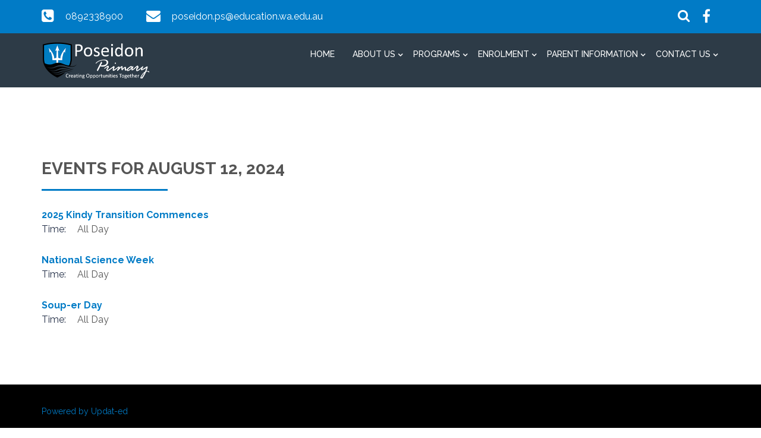

--- FILE ---
content_type: text/html; charset=UTF-8
request_url: https://www.poseidon.wa.edu.au/events/2024-08-12
body_size: 4177
content:
<!doctype html>
<html lang="en">
  <head>
    <!-- Required meta tags -->
    <meta charset="utf-8">
    <meta name="viewport" content="width=device-width, initial-scale=1, shrink-to-fit=no">
    <title>Events</title>
        <meta name="description" content="Poseidon Primary School" />
            <meta name="keywords" content="Poseidon Primary School" />
        <!-- Bootstrap CSS -->
    <link rel="stylesheet" href="/themes/theme5b/css/bootstrap.css"/>	<link rel="stylesheet" href="/themes/theme5b/css/bootstrap-4-hover-navbar.css"/>	<link rel="stylesheet" href="/themes/theme5b/css/calender-table.css"/>	<link rel="stylesheet" href="/themes/theme5b/css/theme_custom.css"/>	<link rel="stylesheet" href="/themes/theme5b/css/theme-res.css"/>	<link rel="stylesheet" href="/themes/theme5b/css/font-awesome.min.css"/>    <link rel="stylesheet" href="https://fonts.googleapis.com/css?family=Montserrat:100,200,300,400,500,600,700,800,900|Raleway:100,200,300,400,500,600,700,800,900|Roboto:100,300,400,500,700,900"/>	    <link rel="stylesheet" href="/css_new/elastislide.css"/>    <link rel="stylesheet" href="/themes/theme5b/css/style_gallery.css"/>    <link rel="stylesheet" href="/css/custom/multi_gallery/gallery_card.css"/>    <link rel="stylesheet" href="/css/custom/multi_gallery/style_gallery_d.css"/>    <link rel="stylesheet" href="/css/custom/multi_gallery/style_gallery_d2.css"/>    <link rel="stylesheet" href="/css/custom/multi_gallery/style_gallery_d3.css"/>    <link rel="stylesheet" href="/css/custom/multi_gallery/style_gallery_d4.css"/>    <link rel="stylesheet" href="/css/custom/multi_gallery/style_gallery_d5.css"/>    <script src="/themes/theme5b/js/jquery.min.js"></script>    <link href="/uploaded_files/favicon/1732243565poseidon.png" type="image/x-icon" rel="icon"/><link href="/uploaded_files/favicon/1732243565poseidon.png" type="image/x-icon" rel="shortcut icon"/>  
       <style type="text/css">
   @import url(https://fonts.googleapis.com/css?family=:400,300,400italic,500,700|Open+Sans:400italic,400,300,600);
    body{
        background: #ffffff !important;
        font-size:px !important;
        font-family: 'Raleway', sans-serif !important;
        }
    p{
        font-size:px !important;
        font-family: 'Raleway', sans-serif !important;
    }
    footer{
        background: url("/uploaded_files/site_footer/footer.png") repeat scroll 0 0 #444449;
    }
    .innerDv h1:after{
    border-top: 3px solid #017bc6;
    }
    .print_event a{
        background: #017bc6;
    }
    .copy a{
        color: #017bc6;
    }
    .ftrBtm a:hover {
        color: #017bc6;
    }
    .copy a{
        color: #017bc6;
    }
    .innerNav .navDv .navbar-dark .navbar-toggler{
        background-color: #017bc6;
        border-color: #017bc6;
    }
    .entry-excerpt a{
            color:#017bc6 ;
            }

    #articlelist li{
    list-style-type: disc !important;
    } 
    .eventsVew .innerContent a{   color: #017bc6; }
    .rightSec .eventsVew p{
        margin-bottom: 0;
    }
    .rightSec a{
    color:#017bc6 !important;
    }
    .rightSec .eventsVew p{
    font-weight: 400;
    }
    .rightSec img{
    height:auto;
    }
    .goog-te-combo{
                font-family: Raleway !important;
            }
            @media (max-width: 767px){
    .logoNav {
        
        background-color: #017bc6 !important;
    }
    }


    @media (max-width: 991px){
    .logoNav {
        
        background-color: #017bc6 !important;
    }
    }
    .logoNav {
        
        background-color: # !important;
    }

    </style>
    
            <!-- Google tag (gtag.js) -->
        <script async src="https://www.googletagmanager.com/gtag/js?id=G-HJZ1LSTJ9N "></script>
        <script>
          window.dataLayer = window.dataLayer || [];
          function gtag(){dataLayer.push(arguments);}
          gtag('js', new Date());
        
          gtag('config', 'G-HJZ1LSTJ9N ');
        </script>
       
    </head>

<body class="theme5b_inner">

<div class="wrapper">
      <div class="top" style="background: #017bc6">
        <div class="container">
          <div class="row">
            <div class="col-lg-6 col-md-12 col-sm-12">
              <div class="topLeft">
                <ul>
                  <li>
                    <i class="fa fa-phone-square" aria-hidden="true"></i>
                    <span><a href="tel:0892338900">0892338900</a></span>
                  </li>
                  <li>
                    <i class="fa fa-envelope" aria-hidden="true"></i>
                    <span><a href="mailto:poseidon.ps@education.wa.edu.au">poseidon.ps@education.wa.edu.au</a></span>
                  </li>
                </ul>
              </div>
            </div>
            <div class="col-lg-6 col-md-12 col-sm-12">
              <div class="topRight">
              <div class="searchDv">
                  <form class="searchbox">
                    <input type="search" placeholder="Search......" name="s" id="s" class="searchbox-input" onkeyup="buttonUp();" required>
                    <input type="button" class="searchbox-submit" onclick="submit_search()" value="">
                    <span class="searchbox-icon"><i class="fa fa-search" aria-hidden="true"></i></span>
                  </form>
                </div>
                                 <div class="fb">
                                            <a href="https://www.facebook.com/PoseidonPrimarySchool" target="_blank"><i class="fa fa-facebook"></i></a>
                                        <div class="fb">
                                          </div>
                    <div class="fb">
                                            </div>
                    <div class="fb">
                                            </div>
                    <div class="fb">
                                            </div>
                </div>
              </div>
            </div>
          </div>
        </div>
      </div>

      <div class="logoNav innerNav">
        <div class="container">
          <div class="row">
            <div class=" col-lg-3 col-md-2 col-sm-3">
                            <div class="logo"><a href="/"><img src="/uploaded_files/site_header/poseidon_ps_w.png" alt="logo"/></a></div>
                            </div>
            <div class="col-lg-9 col-md-10 col-sm-9">
              <div class="navDv">
                <nav class="navbar navbar-expand-md  navbar-dark btco-hover-menu">
                                                          

                 
                  <button class="navbar-toggler" type="button" data-toggle="collapse" data-target="#collapsibleNavbar">
                    <span class="navbar-toggler-icon"></span>
                  </button>

                  
                  <div class="collapse navbar-collapse" id="collapsibleNavbar">
                    <ul class="navbar-nav"><li class="nav-item"  class='current-menu-item' ><a    class="nav-link" id='1' href='/'>Home  </a></li><li class="nav-item sub-menu"  ><a     class="nav-link dropdown-toggle" data-toggle="dropdown" aria-expanded="false" aria-haspopup="true" href="javascript:void(0);" id='269' href='/'>About Us  </a><ul class="dropdown-menu" aria-labelledby="navbarDropdownMenuLink"><li class="nav-item"  ><a     class="dropdown-item div_show_theme5" id='319' href='/page/3/A-Message-from-the-Principal'>A Message from the Principal  </a></li><li class="nav-item"  ><a     class="dropdown-item div_show_theme5" id='321' href='/page/5/About-Poseidon'>About Poseidon  </a></li><li class="nav-item"  ><a     class="dropdown-item div_show_theme5" id='320' href='/page/4/School-Creed'>School Creed  </a></li><li class="nav-item"  ><a     class="dropdown-item div_show_theme5" id='322' href='/page/6/Our-Vision-&-Values'>Our Vision & Values  </a></li><li class="nav-item"  ><a     class="dropdown-item div_show_theme5" id='378' href='/page/57/Our-Staff'>Our Staff  </a></li><li class="nav-item"  ><a     class="dropdown-item div_show_theme5" id='367' href='/page/48/School-Board'>School Board  </a></li><li class="nav-item"  ><a     class="dropdown-item div_show_theme5" id='324' href='/page/7/Reports-&-Plans'>Reports & Plans  </a></li><li class="nav-item"  ><a     class="dropdown-item div_show_theme5" id='325' href='/page/8/Policies'>Policies  </a></li></ul></li><li class="nav-item sub-menu"  ><a     class="nav-link dropdown-toggle" data-toggle="dropdown" aria-expanded="false" aria-haspopup="true" href="javascript:void(0);" id='326' href='/'>Programs  </a><ul class="dropdown-menu" aria-labelledby="navbarDropdownMenuLink"><li class="nav-item"  ><a     class="dropdown-item div_show_theme5" id='330' href='/page/41/Physical-Education'>Physical Education  </a></li><li class="nav-item sub-menu"  ><a     class="dropdown-item div_show_theme5" id='352' href='/page/44/The-Arts'>The Arts  </a><ul class="dropdown-menu" aria-labelledby="navbarDropdownMenuLink"><li class="nav-item"  ><a     class="dropdown-item div_show_theme5" id='365' href='/page/35/Music'>Music  </a></li><li class="nav-item"  ><a     class="dropdown-item div_show_theme5" id='364' href='/page/45/Visual-Art'>Visual Art  </a></li><li class="nav-item"  ><a     class="dropdown-item div_show_theme5" id='363' href='/page/46/Edu-Dance'>Edu-Dance  </a></li><li class="nav-item"  ><a     class="dropdown-item div_show_theme5" id='356' href='https://www.education.wa.edu.au/instrumental-music'>Instrumental Tuition  </a></li><li class="nav-item"  ><a     class="dropdown-item div_show_theme5" id='366' href='/page/47/Guitar/Keyboard-Lessons-'>Guitar/Keyboard Lessons   </a></li><li class="nav-item"  ><a     class="dropdown-item div_show_theme5" id='331' href='/page/14/LOTE'>LOTE  </a></li></ul></li><li class="nav-item"  ><a     class="dropdown-item div_show_theme5" id='351' href='/page/33/Chaplaincy-Program'>Chaplaincy Program  </a></li><li class="nav-item"  ><a     class="dropdown-item div_show_theme5" id='371' href='/page/51/Rock-and-Water'>Rock and Water  </a></li><li class="nav-item"  ><a     class="dropdown-item div_show_theme5" id='354' href='/page/36/Library'>Library  </a></li><li class="nav-item"  ><a     class="dropdown-item div_show_theme5" id='359' href='/page/39/Sustainability'>Sustainability  </a></li><li class="nav-item"  ><a     class="dropdown-item div_show_theme5" id='333' href='/page/16/Stepping-Stones-0-4-Years-Program'>Stepping Stones  </a></li><li class="nav-item sub-menu"  ><a     class="dropdown-item div_show_theme5" id='332' href='/page/15/ICT-&-Digital-Technology'>ICT & Digital Technology  </a><ul class="dropdown-menu" aria-labelledby="navbarDropdownMenuLink"><li class="nav-item"  ><a     class="dropdown-item div_show_theme5" id='327' href='/page/10/BYOD'>BYOD  </a></li></ul></li><li class="nav-item"  ><a     class="dropdown-item div_show_theme5" id='375' href='https://www.education.wa.edu.au/primary-program'>PEAC  </a></li></ul></li><li class="nav-item sub-menu"  ><a     class="nav-link dropdown-toggle" data-toggle="dropdown" aria-expanded="false" aria-haspopup="true" href="javascript:void(0);" id='335' href='/'>Enrolment  </a><ul class="dropdown-menu" aria-labelledby="navbarDropdownMenuLink"><li class="nav-item"  ><a     class="dropdown-item div_show_theme5" id='336' href='/page/18/Enrolment'>Enrolment  </a></li><li class="nav-item"  ><a     class="dropdown-item div_show_theme5" id='372' href='/page/52/Voluntary-Contributions-and-Charges'>Voluntary Contributions  </a></li><li class="nav-item"  ><a     class="dropdown-item div_show_theme5" id='343' href='/page/23/Booklist'>Booklists  </a></li></ul></li><li class="nav-item sub-menu"  ><a     class="nav-link dropdown-toggle" data-toggle="dropdown" aria-expanded="false" aria-haspopup="true" href="javascript:void(0);" id='338' href='/'>Parent Information  </a><ul class="dropdown-menu" aria-labelledby="navbarDropdownMenuLink"><li class="nav-item"  ><a     class="dropdown-item div_show_theme5" id='369' href='/page/26/Newsletter'>Newsletter  </a></li><li class="nav-item"  ><a     class="dropdown-item div_show_theme5" id='379' href='/page/58/Compass'>Compass  </a></li><li class="nav-item"  ><a     class="dropdown-item div_show_theme5" id='376' href='/page/55/Photo-Albums'>Photo Albums  </a></li><li class="nav-item"  ><a     class="dropdown-item div_show_theme5" id='346' href='/page/28/Timetable-and-Important-Dates'>Times & Dates  </a></li><li class="nav-item"  ><a     class="dropdown-item div_show_theme5" id='370' href='/page/50/Parent-Handbooks'>Parent Handbooks  </a></li><li class="nav-item"  ><a     class="dropdown-item div_show_theme5" id='373' href='/page/53/School-Payment-Options'>School Payment Options  </a></li><li class="nav-item"  ><a     class="dropdown-item div_show_theme5" id='340' href='/page/20/P&C'>P&C  </a></li><li class="nav-item"  ><a     class="dropdown-item div_show_theme5" id='341' href='/page/21/Canteen'>Canteen  </a></li><li class="nav-item"  ><a     class="dropdown-item div_show_theme5" id='344' href='/page/24/Uniform'>Uniform  </a></li><li class="nav-item"  ><a     class="dropdown-item div_show_theme5" id='345' href='/page/25/Giggling-Gecko-Out-of-School-Hours-Care'>Giggling Gecko Out of School Hours Care  </a></li><li class="nav-item"  ><a     class="dropdown-item div_show_theme5" id='350' href='/page/32/School-Parking-&-Kiss-N-Drop'>School Parking & Kiss N Drop  </a></li><li class="nav-item"  ><a     class="dropdown-item div_show_theme5" id='377' href='/page/56/School-Map'>School Map  </a></li></ul></li><li class="nav-item sub-menu"  ><a     class="nav-link dropdown-toggle" data-toggle="dropdown" aria-expanded="false" aria-haspopup="true" href="javascript:void(0);" id='347' href='/'>Contact Us  </a><ul class="dropdown-menu" aria-labelledby="navbarDropdownMenuLink"><li class="nav-item"  ><a     class="dropdown-item div_show_theme5" id='339' href='/page/2/Contact-Us'>Contact Us  </a></li><li class="nav-item"  ><a     class="dropdown-item div_show_theme5" id='348' href='/page/27/Report-an-Absence'>Report an Absence  </a></li></ul></li></ul>                  </div> 
                </nav>
              </div>
            </div>
          </div>
        </div>
      </div>
      <div class="clearfix"></div>
     
      <!--
eventlist.ctp

Category		: ctp:xml
Developed On	: CakePHP
Description		: This is the View File To render Events Listing Page : front-end

-->
<style type="text/css">
.header{margin-top:60px!important;}
</style>
<style>
.current {
	background-color:#242f48!important;
	display:block!important;
	float:left!important;
	margin:0 2px 2px 0!important;
	padding:5px 11px!important;
	text-align:center!important;
	text-decoration:none!important;
	width: auto!important;
	font:inherit;
	color:#fff!important;
}
.eventtext{
	margin:0;
	padding:0;

	}


 .eventtext DD{
	 font:inherit;
	 padding:0 0 20px 0;


	 }
 .eventtext DD span{
	 font:inherit;
	 color:#232f47;
	 width:60px;
	 display:block;
	 float:left;

	 }

 .eventtext DD p{
	  font: inherit;
          padding: 8px 0;
	 }

</style>
<div class="innerDv">
        <div class="container">
          <div class="">
            <div class="header" id="printArea">
              <h1>Events for August 12, 2024</h1>
              <div class="innerContent">
                
            	<div class="entry-excerpt">
            		
          <dl class="eventtext">
                                          <div class="evntLst"><dt><a href="/eventdetails/190/2024-08-12">2025 Kindy Transition Commences</a></dt>
                    <dd>                        <span>Time:</span>All Day
                                              <div class="editorcontent">
                                                <!DOCTYPE html>
<html>
<head>
</head>
<body>

</body>
</html                        </div>
					</dd>
          </div>
                                        <div class="evntLst"><dt><a href="/eventdetails/194/2024-08-12">National Science Week</a></dt>
                    <dd>                        <span>Time:</span>All Day
                                              <div class="editorcontent">
                                                <!DOCTYPE html>
<html>
<head>
</head>
<body>

</body>
</html                        </div>
					</dd>
          </div>
                                        <div class="evntLst"><dt><a href="/eventdetails/242/2024-08-12">Soup-er Day</a></dt>
                    <dd>                        <span>Time:</span>All Day
                                              <div class="editorcontent">
                                                <!DOCTYPE html>
<html>
<head>
</head>
<body>

</body>
</html                        </div>
					</dd>
          </div>
                    
                                                             
        </dl>
            	</div>
            
            </div>
        </div>
            
          </div>
        </div>
      </div>


      
      <div class="clearfix"></div>
      <div class="ftrBtm" style="background: url(/) repeat scroll 0 0 #000000;">
                  <div class="container">
            
            <div class="row">
                <div class="col-md-10">
                    <div class="row">
                        <div class="col-md-3">
                          <div class="copy">
                            <p><a href="https://www.updat-ed.com.au">Powered by Updat-ed</a></p>
                          </div>
                        </div>
                        <div class="col-md-3">
                          <div class="copy">
                            <p><a href=""></a></p>
                          </div>
                        </div>
                        <div class="col-md-3">
                          <div class="copy">
                            <p><a href=""></a></p>
                          </div>
                        </div>
                        <div class="col-md-3">
                          <div class="copy">
                            <p><a href=""></a></p>
                          </div>
                        </div>
                    </div>
                </div>
                <div class="col-md-2">
                  <div class="ftlnk"><a href=""></a></div>
                </div>
            </div>
            <div class="row">
                <div class="col-md-12">
                    <p style="text-align:center;padding-top:30px;">© Poseidon Primary School</p>
                </div>
            </div>
              
            </div>
        </div>
      </div>
   </div>
   
    <script src="/themes/theme5b/js/jquery-migrate.min.js"></script>    <script src="/themes/theme5b/js/popper.min.js"></script>    <script src="/themes/theme5b/js/bootstrap.min.js"></script>    <script src="/themes/theme5b/js/theme-custom.js"></script>    <script type="text/javascript" src="https://translate.google.com/translate_a/element.js?cb=googleTranslateElementInit"></script>
    <!-- bxSlider Javascript file -->
    <script type="text/javascript">

    jQuery("#s").keyup(function(event){
        if (event.keyCode === 13) {
            $search_string=jQuery("#s").val();
            if($search_string!=""){
                window.location.href="/search/"+$search_string;
            }
        }
    });

    jQuery(document).ready(function() {
        jQuery('.fancybox').fancybox();
        jQuery('.fancybox_1').fancybox();
        jQuery('.fancybox_login').fancybox();
    });
    </script>
    <script type="text/javascript">
        function googleTranslateElementInit() {
        new google.translate.TranslateElement({pageLanguage: 'en'}, 'google_translate_element');
        }
        // jQuery("#s").keyup(function(event){
        //   alert('hhh');
        //     if (event.keyCode === 13) {
        //         $search_string=jQuery("#s").val();
        //         if($search_string!=""){
        //             window.location.href="/search/"+$search_string;
        //         }
        //     }
        // });

        jQuery(document).ready(function() {
            jQuery('.fancybox').fancybox();
            jQuery('.fancybox_1').fancybox();
            jQuery('.fancybox_login').fancybox();
        });
        </script>
        <script>

        function submit_search(){
            $search_string=jQuery("#s").val();
                if($search_string!=""){
                    window.location.href="/search/"+$search_string;
                
            }
        }
    </script>
    <script src="/themes/theme5b/js/gallery.js" type="text/javascript"></script>    <script src="/js/custom/multi_gallery/gallery_d.js" type="text/javascript"></script>    <script src="/js/custom/multi_gallery/gallery_d2.js" type="text/javascript"></script>    <script src="/js/custom/multi_gallery/gallery_d3.js" type="text/javascript"></script>    <script src="/js/custom/multi_gallery/gallery_d4.js" type="text/javascript"></script>    <script src="/js/custom/multi_gallery/gallery_d5.js" type="text/javascript"></script>    <script src="/js_new/jquery.elastislide.js" type="text/javascript"></script>    <script src="/js_new/jquery.tmpl.min.js" type="text/javascript"></script>
    <script src="/themes/theme5b/fancyBox/source/jquery.fancybox.js?v=2.1.4" type="text/javascript"></script>    <script src="/themes/theme5b/fancyBox/lib/jquery.mousewheel-3.0.6.pack.js" type="text/javascript"></script>    <link rel="stylesheet" href="/css/../themes/theme5b/fancyBox/source/jquery.fancybox.css?v=2.1.4" type="text/css" media="screen"/>    <script src="/themes/theme5b/js/jquery.bxslider.min.js"></script></body>
</html>